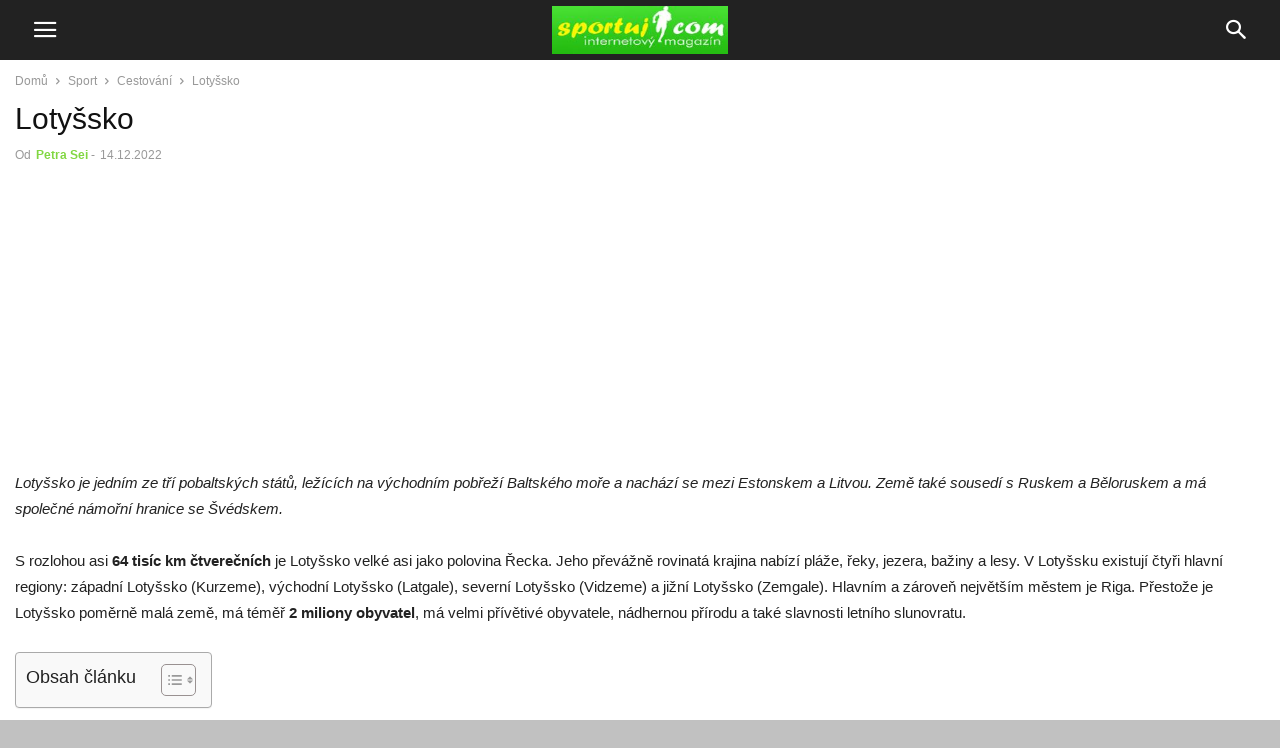

--- FILE ---
content_type: text/html; charset=UTF-8
request_url: https://www.sportuj.com/lotyssko/
body_size: 19303
content:
<!doctype html >
<!--[if IE 8]>    <html class="ie8" lang="en"> <![endif]-->
<!--[if IE 9]>    <html class="ie9" lang="en"> <![endif]-->
<!--[if gt IE 8]><!--> <html lang="cs"> <!--<![endif]-->
<head>
    <meta charset="UTF-8" />
    <meta name="viewport" content="width=device-width, initial-scale=1.0">
    <link rel="pingback" href="https://www.sportuj.com/xmlrpc.php" />
    <meta name='robots' content='index, follow, max-image-preview:large, max-snippet:-1, max-video-preview:-1' />
<!-- Speed of this site is optimised by WP Performance Score Booster plugin v2.2.1 - https://dipakgajjar.com/wp-performance-score-booster/ -->
<meta property="og:image" content="https://www.sportuj.com/wp-content/uploads/2022/12/lotyssko-more-foto-1.jpg" /><meta name="author" content="Petra Sei">
<link rel="icon" type="image/png" href="https://www.sportuj.com/wp-content/uploads/favicon.jpg">
	<!-- This site is optimized with the Yoast SEO plugin v26.7 - https://yoast.com/wordpress/plugins/seo/ -->
	<title>Lotyšsko</title>
	<link rel="canonical" href="https://www.sportuj.com/lotyssko/" />
	<meta property="og:locale" content="cs_CZ" />
	<meta property="og:type" content="article" />
	<meta property="og:title" content="Lotyšsko" />
	<meta property="og:description" content="Lotyšsko je jedním ze tří pobaltských států, ležících na východním pobřeží Baltského moře a nachází se mezi Estonskem a Litvou. Země také sousedí s Ruskem a Běloruskem a má společné námořní hranice se Švédskem. S rozlohou asi 64 tisíc km čtverečních je Lotyšsko velké asi jako polovina Řecka. Jeho převážně rovinatá krajina nabízí pláže, řeky, jezera, bažiny a lesy. V Lotyšsku existují čtyři hlavní regiony: západní Lotyšsko (Kurzeme), východní [&hellip;]" />
	<meta property="og:url" content="https://www.sportuj.com/lotyssko/" />
	<meta property="og:site_name" content="Sportuj.com" />
	<meta property="article:published_time" content="2022-12-13T23:30:48+00:00" />
	<meta property="og:image" content="https://www.sportuj.com/wp-content/uploads/2022/12/lotyssko-more-foto-1.jpg" />
	<meta property="og:image:width" content="960" />
	<meta property="og:image:height" content="640" />
	<meta property="og:image:type" content="image/jpeg" />
	<meta name="author" content="Petra Sei" />
	<meta name="twitter:card" content="summary_large_image" />
	<meta name="twitter:label1" content="Napsal(a)" />
	<meta name="twitter:data1" content="Petra Sei" />
	<meta name="twitter:label2" content="Odhadovaná doba čtení" />
	<meta name="twitter:data2" content="6 minut" />
	<script type="application/ld+json" class="yoast-schema-graph">{"@context":"https://schema.org","@graph":[{"@type":"Article","@id":"https://www.sportuj.com/lotyssko/#article","isPartOf":{"@id":"https://www.sportuj.com/lotyssko/"},"author":{"name":"Petra Sei","@id":"https://www.sportuj.com/#/schema/person/505b3bc48c856a5fb43638333fa1ec06"},"headline":"Lotyšsko","datePublished":"2022-12-13T23:30:48+00:00","mainEntityOfPage":{"@id":"https://www.sportuj.com/lotyssko/"},"wordCount":1213,"commentCount":0,"image":{"@id":"https://www.sportuj.com/lotyssko/#primaryimage"},"thumbnailUrl":"https://www.sportuj.com/wp-content/uploads/2022/12/lotyssko-more-foto-1.jpg","articleSection":["Cestování"],"inLanguage":"cs","potentialAction":[{"@type":"CommentAction","name":"Comment","target":["https://www.sportuj.com/lotyssko/#respond"]}]},{"@type":"WebPage","@id":"https://www.sportuj.com/lotyssko/","url":"https://www.sportuj.com/lotyssko/","name":"Lotyšsko","isPartOf":{"@id":"https://www.sportuj.com/#website"},"primaryImageOfPage":{"@id":"https://www.sportuj.com/lotyssko/#primaryimage"},"image":{"@id":"https://www.sportuj.com/lotyssko/#primaryimage"},"thumbnailUrl":"https://www.sportuj.com/wp-content/uploads/2022/12/lotyssko-more-foto-1.jpg","datePublished":"2022-12-13T23:30:48+00:00","author":{"@id":"https://www.sportuj.com/#/schema/person/505b3bc48c856a5fb43638333fa1ec06"},"breadcrumb":{"@id":"https://www.sportuj.com/lotyssko/#breadcrumb"},"inLanguage":"cs","potentialAction":[{"@type":"ReadAction","target":["https://www.sportuj.com/lotyssko/"]}]},{"@type":"ImageObject","inLanguage":"cs","@id":"https://www.sportuj.com/lotyssko/#primaryimage","url":"https://www.sportuj.com/wp-content/uploads/2022/12/lotyssko-more-foto-1.jpg","contentUrl":"https://www.sportuj.com/wp-content/uploads/2022/12/lotyssko-more-foto-1.jpg","width":960,"height":640,"caption":"Moře"},{"@type":"BreadcrumbList","@id":"https://www.sportuj.com/lotyssko/#breadcrumb","itemListElement":[{"@type":"ListItem","position":1,"name":"Domů","item":"https://www.sportuj.com/"},{"@type":"ListItem","position":2,"name":"Lotyšsko"}]},{"@type":"WebSite","@id":"https://www.sportuj.com/#website","url":"https://www.sportuj.com/","name":"Sportuj.com","description":"Sport, výživa, zdraví","potentialAction":[{"@type":"SearchAction","target":{"@type":"EntryPoint","urlTemplate":"https://www.sportuj.com/?s={search_term_string}"},"query-input":{"@type":"PropertyValueSpecification","valueRequired":true,"valueName":"search_term_string"}}],"inLanguage":"cs"},{"@type":"Person","@id":"https://www.sportuj.com/#/schema/person/505b3bc48c856a5fb43638333fa1ec06","name":"Petra Sei","image":{"@type":"ImageObject","inLanguage":"cs","@id":"https://www.sportuj.com/#/schema/person/image/","url":"https://secure.gravatar.com/avatar/38cabdcc19a437b15d87440890cb64d0b6046a9c7558b77d6ea058f0b720e18a?s=96&d=blank&r=g","contentUrl":"https://secure.gravatar.com/avatar/38cabdcc19a437b15d87440890cb64d0b6046a9c7558b77d6ea058f0b720e18a?s=96&d=blank&r=g","caption":"Petra Sei"},"url":"https://www.sportuj.com/author/petrasei/"}]}</script>
	<!-- / Yoast SEO plugin. -->


<link rel="alternate" type="application/rss+xml" title="Sportuj.com &raquo; RSS komentářů pro Lotyšsko" href="https://www.sportuj.com/lotyssko/feed/" />
<link rel="alternate" title="oEmbed (JSON)" type="application/json+oembed" href="https://www.sportuj.com/wp-json/oembed/1.0/embed?url=https%3A%2F%2Fwww.sportuj.com%2Flotyssko%2F" />
<link rel="alternate" title="oEmbed (XML)" type="text/xml+oembed" href="https://www.sportuj.com/wp-json/oembed/1.0/embed?url=https%3A%2F%2Fwww.sportuj.com%2Flotyssko%2F&#038;format=xml" />
<style id='wp-img-auto-sizes-contain-inline-css' type='text/css'>
img:is([sizes=auto i],[sizes^="auto," i]){contain-intrinsic-size:3000px 1500px}
/*# sourceURL=wp-img-auto-sizes-contain-inline-css */
</style>
<style id='wp-emoji-styles-inline-css' type='text/css'>

	img.wp-smiley, img.emoji {
		display: inline !important;
		border: none !important;
		box-shadow: none !important;
		height: 1em !important;
		width: 1em !important;
		margin: 0 0.07em !important;
		vertical-align: -0.1em !important;
		background: none !important;
		padding: 0 !important;
	}
/*# sourceURL=wp-emoji-styles-inline-css */
</style>
<style id='wp-block-library-inline-css' type='text/css'>
:root{--wp-block-synced-color:#7a00df;--wp-block-synced-color--rgb:122,0,223;--wp-bound-block-color:var(--wp-block-synced-color);--wp-editor-canvas-background:#ddd;--wp-admin-theme-color:#007cba;--wp-admin-theme-color--rgb:0,124,186;--wp-admin-theme-color-darker-10:#006ba1;--wp-admin-theme-color-darker-10--rgb:0,107,160.5;--wp-admin-theme-color-darker-20:#005a87;--wp-admin-theme-color-darker-20--rgb:0,90,135;--wp-admin-border-width-focus:2px}@media (min-resolution:192dpi){:root{--wp-admin-border-width-focus:1.5px}}.wp-element-button{cursor:pointer}:root .has-very-light-gray-background-color{background-color:#eee}:root .has-very-dark-gray-background-color{background-color:#313131}:root .has-very-light-gray-color{color:#eee}:root .has-very-dark-gray-color{color:#313131}:root .has-vivid-green-cyan-to-vivid-cyan-blue-gradient-background{background:linear-gradient(135deg,#00d084,#0693e3)}:root .has-purple-crush-gradient-background{background:linear-gradient(135deg,#34e2e4,#4721fb 50%,#ab1dfe)}:root .has-hazy-dawn-gradient-background{background:linear-gradient(135deg,#faaca8,#dad0ec)}:root .has-subdued-olive-gradient-background{background:linear-gradient(135deg,#fafae1,#67a671)}:root .has-atomic-cream-gradient-background{background:linear-gradient(135deg,#fdd79a,#004a59)}:root .has-nightshade-gradient-background{background:linear-gradient(135deg,#330968,#31cdcf)}:root .has-midnight-gradient-background{background:linear-gradient(135deg,#020381,#2874fc)}:root{--wp--preset--font-size--normal:16px;--wp--preset--font-size--huge:42px}.has-regular-font-size{font-size:1em}.has-larger-font-size{font-size:2.625em}.has-normal-font-size{font-size:var(--wp--preset--font-size--normal)}.has-huge-font-size{font-size:var(--wp--preset--font-size--huge)}.has-text-align-center{text-align:center}.has-text-align-left{text-align:left}.has-text-align-right{text-align:right}.has-fit-text{white-space:nowrap!important}#end-resizable-editor-section{display:none}.aligncenter{clear:both}.items-justified-left{justify-content:flex-start}.items-justified-center{justify-content:center}.items-justified-right{justify-content:flex-end}.items-justified-space-between{justify-content:space-between}.screen-reader-text{border:0;clip-path:inset(50%);height:1px;margin:-1px;overflow:hidden;padding:0;position:absolute;width:1px;word-wrap:normal!important}.screen-reader-text:focus{background-color:#ddd;clip-path:none;color:#444;display:block;font-size:1em;height:auto;left:5px;line-height:normal;padding:15px 23px 14px;text-decoration:none;top:5px;width:auto;z-index:100000}html :where(.has-border-color){border-style:solid}html :where([style*=border-top-color]){border-top-style:solid}html :where([style*=border-right-color]){border-right-style:solid}html :where([style*=border-bottom-color]){border-bottom-style:solid}html :where([style*=border-left-color]){border-left-style:solid}html :where([style*=border-width]){border-style:solid}html :where([style*=border-top-width]){border-top-style:solid}html :where([style*=border-right-width]){border-right-style:solid}html :where([style*=border-bottom-width]){border-bottom-style:solid}html :where([style*=border-left-width]){border-left-style:solid}html :where(img[class*=wp-image-]){height:auto;max-width:100%}:where(figure){margin:0 0 1em}html :where(.is-position-sticky){--wp-admin--admin-bar--position-offset:var(--wp-admin--admin-bar--height,0px)}@media screen and (max-width:600px){html :where(.is-position-sticky){--wp-admin--admin-bar--position-offset:0px}}

/*# sourceURL=wp-block-library-inline-css */
</style><style id='global-styles-inline-css' type='text/css'>
:root{--wp--preset--aspect-ratio--square: 1;--wp--preset--aspect-ratio--4-3: 4/3;--wp--preset--aspect-ratio--3-4: 3/4;--wp--preset--aspect-ratio--3-2: 3/2;--wp--preset--aspect-ratio--2-3: 2/3;--wp--preset--aspect-ratio--16-9: 16/9;--wp--preset--aspect-ratio--9-16: 9/16;--wp--preset--color--black: #000000;--wp--preset--color--cyan-bluish-gray: #abb8c3;--wp--preset--color--white: #ffffff;--wp--preset--color--pale-pink: #f78da7;--wp--preset--color--vivid-red: #cf2e2e;--wp--preset--color--luminous-vivid-orange: #ff6900;--wp--preset--color--luminous-vivid-amber: #fcb900;--wp--preset--color--light-green-cyan: #7bdcb5;--wp--preset--color--vivid-green-cyan: #00d084;--wp--preset--color--pale-cyan-blue: #8ed1fc;--wp--preset--color--vivid-cyan-blue: #0693e3;--wp--preset--color--vivid-purple: #9b51e0;--wp--preset--gradient--vivid-cyan-blue-to-vivid-purple: linear-gradient(135deg,rgb(6,147,227) 0%,rgb(155,81,224) 100%);--wp--preset--gradient--light-green-cyan-to-vivid-green-cyan: linear-gradient(135deg,rgb(122,220,180) 0%,rgb(0,208,130) 100%);--wp--preset--gradient--luminous-vivid-amber-to-luminous-vivid-orange: linear-gradient(135deg,rgb(252,185,0) 0%,rgb(255,105,0) 100%);--wp--preset--gradient--luminous-vivid-orange-to-vivid-red: linear-gradient(135deg,rgb(255,105,0) 0%,rgb(207,46,46) 100%);--wp--preset--gradient--very-light-gray-to-cyan-bluish-gray: linear-gradient(135deg,rgb(238,238,238) 0%,rgb(169,184,195) 100%);--wp--preset--gradient--cool-to-warm-spectrum: linear-gradient(135deg,rgb(74,234,220) 0%,rgb(151,120,209) 20%,rgb(207,42,186) 40%,rgb(238,44,130) 60%,rgb(251,105,98) 80%,rgb(254,248,76) 100%);--wp--preset--gradient--blush-light-purple: linear-gradient(135deg,rgb(255,206,236) 0%,rgb(152,150,240) 100%);--wp--preset--gradient--blush-bordeaux: linear-gradient(135deg,rgb(254,205,165) 0%,rgb(254,45,45) 50%,rgb(107,0,62) 100%);--wp--preset--gradient--luminous-dusk: linear-gradient(135deg,rgb(255,203,112) 0%,rgb(199,81,192) 50%,rgb(65,88,208) 100%);--wp--preset--gradient--pale-ocean: linear-gradient(135deg,rgb(255,245,203) 0%,rgb(182,227,212) 50%,rgb(51,167,181) 100%);--wp--preset--gradient--electric-grass: linear-gradient(135deg,rgb(202,248,128) 0%,rgb(113,206,126) 100%);--wp--preset--gradient--midnight: linear-gradient(135deg,rgb(2,3,129) 0%,rgb(40,116,252) 100%);--wp--preset--font-size--small: 13px;--wp--preset--font-size--medium: 20px;--wp--preset--font-size--large: 36px;--wp--preset--font-size--x-large: 42px;--wp--preset--spacing--20: 0.44rem;--wp--preset--spacing--30: 0.67rem;--wp--preset--spacing--40: 1rem;--wp--preset--spacing--50: 1.5rem;--wp--preset--spacing--60: 2.25rem;--wp--preset--spacing--70: 3.38rem;--wp--preset--spacing--80: 5.06rem;--wp--preset--shadow--natural: 6px 6px 9px rgba(0, 0, 0, 0.2);--wp--preset--shadow--deep: 12px 12px 50px rgba(0, 0, 0, 0.4);--wp--preset--shadow--sharp: 6px 6px 0px rgba(0, 0, 0, 0.2);--wp--preset--shadow--outlined: 6px 6px 0px -3px rgb(255, 255, 255), 6px 6px rgb(0, 0, 0);--wp--preset--shadow--crisp: 6px 6px 0px rgb(0, 0, 0);}:where(.is-layout-flex){gap: 0.5em;}:where(.is-layout-grid){gap: 0.5em;}body .is-layout-flex{display: flex;}.is-layout-flex{flex-wrap: wrap;align-items: center;}.is-layout-flex > :is(*, div){margin: 0;}body .is-layout-grid{display: grid;}.is-layout-grid > :is(*, div){margin: 0;}:where(.wp-block-columns.is-layout-flex){gap: 2em;}:where(.wp-block-columns.is-layout-grid){gap: 2em;}:where(.wp-block-post-template.is-layout-flex){gap: 1.25em;}:where(.wp-block-post-template.is-layout-grid){gap: 1.25em;}.has-black-color{color: var(--wp--preset--color--black) !important;}.has-cyan-bluish-gray-color{color: var(--wp--preset--color--cyan-bluish-gray) !important;}.has-white-color{color: var(--wp--preset--color--white) !important;}.has-pale-pink-color{color: var(--wp--preset--color--pale-pink) !important;}.has-vivid-red-color{color: var(--wp--preset--color--vivid-red) !important;}.has-luminous-vivid-orange-color{color: var(--wp--preset--color--luminous-vivid-orange) !important;}.has-luminous-vivid-amber-color{color: var(--wp--preset--color--luminous-vivid-amber) !important;}.has-light-green-cyan-color{color: var(--wp--preset--color--light-green-cyan) !important;}.has-vivid-green-cyan-color{color: var(--wp--preset--color--vivid-green-cyan) !important;}.has-pale-cyan-blue-color{color: var(--wp--preset--color--pale-cyan-blue) !important;}.has-vivid-cyan-blue-color{color: var(--wp--preset--color--vivid-cyan-blue) !important;}.has-vivid-purple-color{color: var(--wp--preset--color--vivid-purple) !important;}.has-black-background-color{background-color: var(--wp--preset--color--black) !important;}.has-cyan-bluish-gray-background-color{background-color: var(--wp--preset--color--cyan-bluish-gray) !important;}.has-white-background-color{background-color: var(--wp--preset--color--white) !important;}.has-pale-pink-background-color{background-color: var(--wp--preset--color--pale-pink) !important;}.has-vivid-red-background-color{background-color: var(--wp--preset--color--vivid-red) !important;}.has-luminous-vivid-orange-background-color{background-color: var(--wp--preset--color--luminous-vivid-orange) !important;}.has-luminous-vivid-amber-background-color{background-color: var(--wp--preset--color--luminous-vivid-amber) !important;}.has-light-green-cyan-background-color{background-color: var(--wp--preset--color--light-green-cyan) !important;}.has-vivid-green-cyan-background-color{background-color: var(--wp--preset--color--vivid-green-cyan) !important;}.has-pale-cyan-blue-background-color{background-color: var(--wp--preset--color--pale-cyan-blue) !important;}.has-vivid-cyan-blue-background-color{background-color: var(--wp--preset--color--vivid-cyan-blue) !important;}.has-vivid-purple-background-color{background-color: var(--wp--preset--color--vivid-purple) !important;}.has-black-border-color{border-color: var(--wp--preset--color--black) !important;}.has-cyan-bluish-gray-border-color{border-color: var(--wp--preset--color--cyan-bluish-gray) !important;}.has-white-border-color{border-color: var(--wp--preset--color--white) !important;}.has-pale-pink-border-color{border-color: var(--wp--preset--color--pale-pink) !important;}.has-vivid-red-border-color{border-color: var(--wp--preset--color--vivid-red) !important;}.has-luminous-vivid-orange-border-color{border-color: var(--wp--preset--color--luminous-vivid-orange) !important;}.has-luminous-vivid-amber-border-color{border-color: var(--wp--preset--color--luminous-vivid-amber) !important;}.has-light-green-cyan-border-color{border-color: var(--wp--preset--color--light-green-cyan) !important;}.has-vivid-green-cyan-border-color{border-color: var(--wp--preset--color--vivid-green-cyan) !important;}.has-pale-cyan-blue-border-color{border-color: var(--wp--preset--color--pale-cyan-blue) !important;}.has-vivid-cyan-blue-border-color{border-color: var(--wp--preset--color--vivid-cyan-blue) !important;}.has-vivid-purple-border-color{border-color: var(--wp--preset--color--vivid-purple) !important;}.has-vivid-cyan-blue-to-vivid-purple-gradient-background{background: var(--wp--preset--gradient--vivid-cyan-blue-to-vivid-purple) !important;}.has-light-green-cyan-to-vivid-green-cyan-gradient-background{background: var(--wp--preset--gradient--light-green-cyan-to-vivid-green-cyan) !important;}.has-luminous-vivid-amber-to-luminous-vivid-orange-gradient-background{background: var(--wp--preset--gradient--luminous-vivid-amber-to-luminous-vivid-orange) !important;}.has-luminous-vivid-orange-to-vivid-red-gradient-background{background: var(--wp--preset--gradient--luminous-vivid-orange-to-vivid-red) !important;}.has-very-light-gray-to-cyan-bluish-gray-gradient-background{background: var(--wp--preset--gradient--very-light-gray-to-cyan-bluish-gray) !important;}.has-cool-to-warm-spectrum-gradient-background{background: var(--wp--preset--gradient--cool-to-warm-spectrum) !important;}.has-blush-light-purple-gradient-background{background: var(--wp--preset--gradient--blush-light-purple) !important;}.has-blush-bordeaux-gradient-background{background: var(--wp--preset--gradient--blush-bordeaux) !important;}.has-luminous-dusk-gradient-background{background: var(--wp--preset--gradient--luminous-dusk) !important;}.has-pale-ocean-gradient-background{background: var(--wp--preset--gradient--pale-ocean) !important;}.has-electric-grass-gradient-background{background: var(--wp--preset--gradient--electric-grass) !important;}.has-midnight-gradient-background{background: var(--wp--preset--gradient--midnight) !important;}.has-small-font-size{font-size: var(--wp--preset--font-size--small) !important;}.has-medium-font-size{font-size: var(--wp--preset--font-size--medium) !important;}.has-large-font-size{font-size: var(--wp--preset--font-size--large) !important;}.has-x-large-font-size{font-size: var(--wp--preset--font-size--x-large) !important;}
/*# sourceURL=global-styles-inline-css */
</style>

<style id='classic-theme-styles-inline-css' type='text/css'>
/*! This file is auto-generated */
.wp-block-button__link{color:#fff;background-color:#32373c;border-radius:9999px;box-shadow:none;text-decoration:none;padding:calc(.667em + 2px) calc(1.333em + 2px);font-size:1.125em}.wp-block-file__button{background:#32373c;color:#fff;text-decoration:none}
/*# sourceURL=/wp-includes/css/classic-themes.min.css */
</style>
<link rel='stylesheet' id='ez-toc-css' href='https://www.sportuj.com/wp-content/plugins/easy-table-of-contents/assets/css/screen.min.css' type='text/css' media='all' />
<style id='ez-toc-inline-css' type='text/css'>
div#ez-toc-container .ez-toc-title {font-size: 120%;}div#ez-toc-container .ez-toc-title {font-weight: 500;}div#ez-toc-container ul li , div#ez-toc-container ul li a {font-size: 95%;}div#ez-toc-container ul li , div#ez-toc-container ul li a {font-weight: 500;}div#ez-toc-container nav ul ul li {font-size: 90%;}.ez-toc-box-title {font-weight: bold; margin-bottom: 10px; text-align: center; text-transform: uppercase; letter-spacing: 1px; color: #666; padding-bottom: 5px;position:absolute;top:-4%;left:5%;background-color: inherit;transition: top 0.3s ease;}.ez-toc-box-title.toc-closed {top:-25%;}
.ez-toc-container-direction {direction: ltr;}.ez-toc-counter ul{counter-reset: item ;}.ez-toc-counter nav ul li a::before {content: counters(item, '.', decimal) '. ';display: inline-block;counter-increment: item;flex-grow: 0;flex-shrink: 0;margin-right: .2em; float: left; }.ez-toc-widget-direction {direction: ltr;}.ez-toc-widget-container ul{counter-reset: item ;}.ez-toc-widget-container nav ul li a::before {content: counters(item, '.', decimal) '. ';display: inline-block;counter-increment: item;flex-grow: 0;flex-shrink: 0;margin-right: .2em; float: left; }
/*# sourceURL=ez-toc-inline-css */
</style>
<link rel='stylesheet' id='td-plugin-multi-purpose-css' href='https://www.sportuj.com/wp-content/plugins/td-composer/td-multi-purpose/style.css' type='text/css' media='all' />
<link rel='stylesheet' id='td-theme-css' href='https://www.sportuj.com/wp-content/plugins/td-composer/mobile/style.css' type='text/css' media='all' />
<script type="text/javascript" src="https://www.sportuj.com/wp-includes/js/jquery/jquery.min.js" id="jquery-core-js"></script>
<script type="text/javascript" src="https://www.sportuj.com/wp-includes/js/jquery/jquery-migrate.min.js" id="jquery-migrate-js"></script>
<script type="text/javascript" id="jquery-js-after">
/* <![CDATA[ */
jQuery(document).ready(function() {
	jQuery(".cd07d00e2d5915fb63c7f99d1b751e45").click(function() {
		jQuery.post(
			"https://www.sportuj.com/wp-admin/admin-ajax.php", {
				"action": "quick_adsense_onpost_ad_click",
				"quick_adsense_onpost_ad_index": jQuery(this).attr("data-index"),
				"quick_adsense_nonce": "54a8093c90",
			}, function(response) { }
		);
	});
});

//# sourceURL=jquery-js-after
/* ]]> */
</script>
<link rel="https://api.w.org/" href="https://www.sportuj.com/wp-json/" /><link rel="alternate" title="JSON" type="application/json" href="https://www.sportuj.com/wp-json/wp/v2/posts/30695" /><link rel="EditURI" type="application/rsd+xml" title="RSD" href="https://www.sportuj.com/xmlrpc.php?rsd" />
<meta name="generator" content="WordPress 6.9" />
<link rel='shortlink' href='https://www.sportuj.com/?p=30695' />

<!-- JS generated by theme -->

<script type="text/javascript" id="td-generated-header-js">
    
    
        // td_js_generator - mini detector
        (function(){
            var htmlTag = document.getElementsByTagName("html")[0];

            if ( navigator.userAgent.indexOf("MSIE 10.0") > -1 ) {
                htmlTag.className += ' ie10';
            }

            if ( !!navigator.userAgent.match(/Trident.*rv\:11\./) ) {
                htmlTag.className += ' ie11';
            }

            if ( /(iPad|iPhone|iPod)/g.test(navigator.userAgent) ) {
                htmlTag.className += ' td-md-is-ios';
            }

            var user_agent = navigator.userAgent.toLowerCase();
            if ( user_agent.indexOf("android") > -1 ) {
                htmlTag.className += ' td-md-is-android';
            }

            if ( -1 !== navigator.userAgent.indexOf('Mac OS X')  ) {
                htmlTag.className += ' td-md-is-os-x';
            }

            if ( /chrom(e|ium)/.test(navigator.userAgent.toLowerCase()) ) {
               htmlTag.className += ' td-md-is-chrome';
            }

            if ( -1 !== navigator.userAgent.indexOf('Firefox') ) {
                htmlTag.className += ' td-md-is-firefox';
            }

            if ( -1 !== navigator.userAgent.indexOf('Safari') && -1 === navigator.userAgent.indexOf('Chrome') ) {
                htmlTag.className += ' td-md-is-safari';
            }

            if( -1 !== navigator.userAgent.indexOf('IEMobile') ){
                htmlTag.className += ' td-md-is-iemobile';
            }

        })();


        var tdLocalCache = {};

        ( function () {
            "use strict";

            tdLocalCache = {
                data: {},
                remove: function (resource_id) {
                    delete tdLocalCache.data[resource_id];
                },
                exist: function (resource_id) {
                    return tdLocalCache.data.hasOwnProperty(resource_id) && tdLocalCache.data[resource_id] !== null;
                },
                get: function (resource_id) {
                    return tdLocalCache.data[resource_id];
                },
                set: function (resource_id, cachedData) {
                    tdLocalCache.remove(resource_id);
                    tdLocalCache.data[resource_id] = cachedData;
                }
            };
        })();

    

    
var td_ajax_url="https:\/\/www.sportuj.com\/wp-admin\/admin-ajax.php?td_theme_name=Newspaper&v=12.7.4";
var tdThemeName="Newspaper";
var td_please_wait="\u010dekejte pros\u00edm ...";
var td_email_user_pass_incorrect="Jm\u00e9no nebo heslo nen\u00ed spr\u00e1vn\u00e9!";
var td_email_user_incorrect="E-mail nebo u\u017eivatelsk\u00e9 jm\u00e9no nen\u00ed spr\u00e1vn\u00e9!";
var td_email_incorrect="Zadali jste \u0161patn\u00fd email";
</script>


<!-- Header style compiled by theme -->

<style>
/* custom css - generated by TagDiv Composer */
    
.td-module-exclusive .td-module-title a:before {
            content: 'VÝHRADNÍ';
        }
	    
	    a,
	    .td-post-author-name a,
	    .td-mobile-content .current-menu-item > a,
	    .td-mobile-content .current-menu-ancestor > a,
	    .footer-email-wrap a,
	    .td-search-query,
	    .td-page-content blockquote p,
	    .td-post-content blockquote p {
	        color: #81d742;
	    }
	
	    .td-scroll-up,
	    .td-rating-bar-wrap div,
	    .td-page-content .dropcap,
	    .td-post-content .dropcap,
	    .comment-content .dropcap,
	    .td_wrapper_video_playlist .td_video_controls_playlist_wrapper {
	        background-color: #81d742;
	    }
	
	
	    .td_quote_box,
	    .td_wrapper_video_playlist .td_video_currently_playing:after {
	        border-color: #81d742;
	    }
</style>


<meta name="google-site-verification" content="BruuVnUNIW3ZwTQpvDK05IhPlfXYlvr4AkGXEpjD5F0" />
<!-- Button style compiled by theme -->

<style>
/* custom css - generated by TagDiv Composer */
    .tdm-btn-style1 {
					background-color: #00d600;
				}
				.tdm-btn-style2:before {
				    border-color: #00d600;
				}
				.tdm-btn-style2 {
				    color: #00d600;
				}
				.tdm-btn-style3 {
				    -webkit-box-shadow: 0 2px 16px #00d600;
                    -moz-box-shadow: 0 2px 16px #00d600;
                    box-shadow: 0 2px 16px #00d600;
				}
				.tdm-btn-style3:hover {
				    -webkit-box-shadow: 0 4px 26px #00d600;
                    -moz-box-shadow: 0 4px 26px #00d600;
                    box-shadow: 0 4px 26px #00d600;
				}
</style>

	<style id="tdw-css-placeholder">/* custom css - generated by TagDiv Composer */
</style></head>

<body class="wp-singular post-template-default single single-post postid-30695 single-format-standard wp-theme- wp-child-theme- td-standard-pack" itemscope="itemscope" itemtype="https://schema.org/WebPage">


    
        <div class="td-scroll-up"><i class="td-icon-menu-up"></i></div>

    <div class="td-menu-background" style="visibility:hidden"></div>
<div id="td-mobile-nav" style="visibility:hidden">
    <div class="td-mobile-container">
        <!-- mobile menu top section -->
        <div class="td-menu-socials-wrap">
            <!-- socials -->
            <div class="td-menu-socials">
                                </div>
            <!-- close button -->
            <div class="td-mobile-close">
                <span><i class="td-icon-close-mobile"></i></span>
            </div>
        </div>

        <!-- login section -->
        
        <!-- menu section -->
        <div class="td-mobile-content">
            <div class="menu-hlavni-menu-container"><ul id="menu-hlavni-menu" class="td-mobile-main-menu"><li id="menu-item-7177" class="menu-item menu-item-type-taxonomy menu-item-object-category menu-item-has-children menu-item-7177"><a href="https://www.sportuj.com/1/cviceni/">Cvičení<i class="td-icon-menu-right td-element-after"></i></a>
<ul class="sub-menu">
	<li id="menu-item-7183" class="menu-item menu-item-type-taxonomy menu-item-object-category menu-item-7183"><a href="https://www.sportuj.com/1/cviceni/posilovani/">Posilování</a></li>
	<li id="menu-item-7182" class="menu-item menu-item-type-taxonomy menu-item-object-category menu-item-7182"><a href="https://www.sportuj.com/1/cviceni/kulturistika/">Kulturistika</a></li>
	<li id="menu-item-7181" class="menu-item menu-item-type-taxonomy menu-item-object-category menu-item-7181"><a href="https://www.sportuj.com/1/cviceni/jak-cvicit/">Jak cvičit</a></li>
	<li id="menu-item-7179" class="menu-item menu-item-type-taxonomy menu-item-object-category menu-item-7179"><a href="https://www.sportuj.com/1/cviceni/cviceni-pro-zeny/">Cvičení pro ženy</a></li>
	<li id="menu-item-7180" class="menu-item menu-item-type-taxonomy menu-item-object-category menu-item-7180"><a href="https://www.sportuj.com/1/cviceni/cviky/">Cviky</a></li>
	<li id="menu-item-7178" class="menu-item menu-item-type-taxonomy menu-item-object-category menu-item-7178"><a href="https://www.sportuj.com/1/cviceni/cviceni-doma/">Cvičení doma</a></li>
	<li id="menu-item-7246" class="menu-item menu-item-type-taxonomy menu-item-object-category menu-item-7246"><a href="https://www.sportuj.com/1/cviceni/vyziva-pro-silove-sporty/">Výživa pro silové sporty</a></li>
</ul>
</li>
<li id="menu-item-7195" class="menu-item menu-item-type-taxonomy menu-item-object-category current-post-ancestor menu-item-has-children menu-item-7195"><a href="https://www.sportuj.com/1/sport/">Sport<i class="td-icon-menu-right td-element-after"></i></a>
<ul class="sub-menu">
	<li id="menu-item-7196" class="menu-item menu-item-type-taxonomy menu-item-object-category menu-item-7196"><a href="https://www.sportuj.com/1/sport/basketbal/">Basketbal</a></li>
	<li id="menu-item-7197" class="menu-item menu-item-type-taxonomy menu-item-object-category menu-item-7197"><a href="https://www.sportuj.com/1/sport/behani/">Běhání</a></li>
	<li id="menu-item-7198" class="menu-item menu-item-type-taxonomy menu-item-object-category menu-item-7198"><a href="https://www.sportuj.com/1/sport/bojove-sporty/">Bojové sporty</a></li>
	<li id="menu-item-7199" class="menu-item menu-item-type-taxonomy menu-item-object-category current-post-ancestor current-menu-parent current-post-parent menu-item-7199"><a href="https://www.sportuj.com/1/sport/cestovani/">Cestování</a></li>
	<li id="menu-item-7200" class="menu-item menu-item-type-taxonomy menu-item-object-category menu-item-7200"><a href="https://www.sportuj.com/1/sport/cyklistika/">Cyklistika</a></li>
	<li id="menu-item-7202" class="menu-item menu-item-type-taxonomy menu-item-object-category menu-item-7202"><a href="https://www.sportuj.com/1/sport/fotbal/">Fotbal</a></li>
	<li id="menu-item-7201" class="menu-item menu-item-type-taxonomy menu-item-object-category menu-item-7201"><a href="https://www.sportuj.com/1/sport/florbal/">Florbal</a></li>
	<li id="menu-item-7203" class="menu-item menu-item-type-taxonomy menu-item-object-category menu-item-7203"><a href="https://www.sportuj.com/1/sport/gymnastika/">Gymnastika</a></li>
	<li id="menu-item-17646" class="menu-item menu-item-type-taxonomy menu-item-object-category menu-item-17646"><a href="https://www.sportuj.com/1/sport/horolezectvi/">Horolezectví</a></li>
	<li id="menu-item-7204" class="menu-item menu-item-type-taxonomy menu-item-object-category menu-item-7204"><a href="https://www.sportuj.com/1/sport/lyzovani/">Lyžování</a></li>
	<li id="menu-item-7205" class="menu-item menu-item-type-taxonomy menu-item-object-category menu-item-7205"><a href="https://www.sportuj.com/1/sport/plavani/">Plavání</a></li>
	<li id="menu-item-7207" class="menu-item menu-item-type-taxonomy menu-item-object-category menu-item-7207"><a href="https://www.sportuj.com/1/sport/sportoviste/">Sportoviště</a></li>
	<li id="menu-item-7206" class="menu-item menu-item-type-taxonomy menu-item-object-category menu-item-7206"><a href="https://www.sportuj.com/1/sport/sportovani/">Sportování</a></li>
	<li id="menu-item-7242" class="menu-item menu-item-type-taxonomy menu-item-object-category menu-item-7242"><a href="https://www.sportuj.com/1/sport/tenis/">Tenis</a></li>
	<li id="menu-item-7243" class="menu-item menu-item-type-taxonomy menu-item-object-category menu-item-7243"><a href="https://www.sportuj.com/1/sport/trenink-sportovcu/">Trénink sportovců</a></li>
	<li id="menu-item-7244" class="menu-item menu-item-type-taxonomy menu-item-object-category menu-item-7244"><a href="https://www.sportuj.com/1/sport/triatlon/">Triatlon</a></li>
	<li id="menu-item-7245" class="menu-item menu-item-type-taxonomy menu-item-object-category menu-item-7245"><a href="https://www.sportuj.com/1/sport/volejbal/">Volejbal</a></li>
</ul>
</li>
<li id="menu-item-7227" class="menu-item menu-item-type-taxonomy menu-item-object-category menu-item-has-children menu-item-7227"><a href="https://www.sportuj.com/1/vyziva/">Výživa<i class="td-icon-menu-right td-element-after"></i></a>
<ul class="sub-menu">
	<li id="menu-item-7231" class="menu-item menu-item-type-taxonomy menu-item-object-category menu-item-7231"><a href="https://www.sportuj.com/1/vyziva/vyziva-strava/">Výživa, strava</a></li>
	<li id="menu-item-7234" class="menu-item menu-item-type-taxonomy menu-item-object-category menu-item-7234"><a href="https://www.sportuj.com/1/vyziva/zdravotni-diety/">Zdravotní diety</a></li>
	<li id="menu-item-7230" class="menu-item menu-item-type-taxonomy menu-item-object-category menu-item-7230"><a href="https://www.sportuj.com/1/vyziva/vitaminy/">Vitamíny</a></li>
	<li id="menu-item-7232" class="menu-item menu-item-type-taxonomy menu-item-object-category menu-item-7232"><a href="https://www.sportuj.com/1/vyziva/zdrava-vyziva/">Zdravá výživa</a></li>
	<li id="menu-item-7229" class="menu-item menu-item-type-taxonomy menu-item-object-category menu-item-7229"><a href="https://www.sportuj.com/1/vyziva/suplementy/">Suplementy</a></li>
	<li id="menu-item-7228" class="menu-item menu-item-type-taxonomy menu-item-object-category menu-item-7228"><a href="https://www.sportuj.com/1/vyziva/sportovni-vyziva/">Sportovní výživa</a></li>
	<li id="menu-item-7233" class="menu-item menu-item-type-taxonomy menu-item-object-category menu-item-7233"><a href="https://www.sportuj.com/1/vyziva/zdrave-recepty/">Zdravé recepty</a></li>
	<li id="menu-item-7226" class="menu-item menu-item-type-taxonomy menu-item-object-category menu-item-7226"><a href="https://www.sportuj.com/1/vyziva/pestovani/">Pěstování</a></li>
	<li id="menu-item-7224" class="menu-item menu-item-type-taxonomy menu-item-object-category menu-item-7224"><a href="https://www.sportuj.com/1/vyziva/lecive-rostliny/">Léčivé rostliny</a></li>
	<li id="menu-item-7225" class="menu-item menu-item-type-taxonomy menu-item-object-category menu-item-7225"><a href="https://www.sportuj.com/1/vyziva/mineraly/">Minerály</a></li>
	<li id="menu-item-7223" class="menu-item menu-item-type-taxonomy menu-item-object-category menu-item-7223"><a href="https://www.sportuj.com/1/vyziva/kvalitni-potraviny/">Kvalitní potraviny</a></li>
	<li id="menu-item-7222" class="menu-item menu-item-type-taxonomy menu-item-object-category menu-item-7222"><a href="https://www.sportuj.com/1/vyziva/hubnuti/">Hubnutí</a></li>
</ul>
</li>
<li id="menu-item-7235" class="menu-item menu-item-type-taxonomy menu-item-object-category menu-item-has-children menu-item-7235"><a href="https://www.sportuj.com/1/zdravi/">Zdraví<i class="td-icon-menu-right td-element-after"></i></a>
<ul class="sub-menu">
	<li id="menu-item-7220" class="menu-item menu-item-type-taxonomy menu-item-object-category menu-item-7220"><a href="https://www.sportuj.com/1/zdravi/seznam-nemoci/">Seznam nemocí</a></li>
	<li id="menu-item-7219" class="menu-item menu-item-type-taxonomy menu-item-object-category menu-item-7219"><a href="https://www.sportuj.com/1/zdravi/seznam-chorob/">Seznam chorob</a></li>
	<li id="menu-item-7218" class="menu-item menu-item-type-taxonomy menu-item-object-category menu-item-7218"><a href="https://www.sportuj.com/1/zdravi/ruzne-nemoci/">Různé nemoci</a></li>
	<li id="menu-item-7217" class="menu-item menu-item-type-taxonomy menu-item-object-category menu-item-7217"><a href="https://www.sportuj.com/1/zdravi/regenerace/">Regenerace</a></li>
	<li id="menu-item-7215" class="menu-item menu-item-type-taxonomy menu-item-object-category menu-item-7215"><a href="https://www.sportuj.com/1/zdravi/prevence/">Prevence</a></li>
	<li id="menu-item-7216" class="menu-item menu-item-type-taxonomy menu-item-object-category menu-item-7216"><a href="https://www.sportuj.com/1/zdravi/priznaky/">Příznaky</a></li>
	<li id="menu-item-7214" class="menu-item menu-item-type-taxonomy menu-item-object-category menu-item-7214"><a href="https://www.sportuj.com/1/zdravi/pece-o-zdravi/">Péče o zdraví</a></li>
	<li id="menu-item-7213" class="menu-item menu-item-type-taxonomy menu-item-object-category menu-item-7213"><a href="https://www.sportuj.com/1/zdravi/onemocneni/">Onemocnění</a></li>
	<li id="menu-item-7212" class="menu-item menu-item-type-taxonomy menu-item-object-category menu-item-7212"><a href="https://www.sportuj.com/1/zdravi/nemoci/">Nemoci</a></li>
	<li id="menu-item-7211" class="menu-item menu-item-type-taxonomy menu-item-object-category menu-item-7211"><a href="https://www.sportuj.com/1/zdravi/domaci-lekar/">Domácí lékař</a></li>
	<li id="menu-item-7210" class="menu-item menu-item-type-taxonomy menu-item-object-category menu-item-7210"><a href="https://www.sportuj.com/1/zdravi/choroby/">Choroby</a></li>
	<li id="menu-item-7209" class="menu-item menu-item-type-taxonomy menu-item-object-category menu-item-7209"><a href="https://www.sportuj.com/1/zdravi/bolesti/">Bolesti</a></li>
	<li id="menu-item-7208" class="menu-item menu-item-type-taxonomy menu-item-object-category menu-item-7208"><a href="https://www.sportuj.com/1/zdravi/anatomie/">Anatomie</a></li>
	<li id="menu-item-7236" class="menu-item menu-item-type-taxonomy menu-item-object-category menu-item-7236"><a href="https://www.sportuj.com/1/zdravi/zanety/">Záněty</a></li>
	<li id="menu-item-7238" class="menu-item menu-item-type-taxonomy menu-item-object-category menu-item-7238"><a href="https://www.sportuj.com/1/zdravi/zdravy-zivotni-styl/">Zdravý životní styl</a></li>
	<li id="menu-item-7237" class="menu-item menu-item-type-taxonomy menu-item-object-category menu-item-7237"><a href="https://www.sportuj.com/1/zdravi/zdravi-a-nemoci/">Zdraví a nemoci</a></li>
	<li id="menu-item-7239" class="menu-item menu-item-type-taxonomy menu-item-object-category menu-item-7239"><a href="https://www.sportuj.com/1/zdravi/zraneni/">Zranění</a></li>
</ul>
</li>
<li id="menu-item-11874" class="menu-item menu-item-type-taxonomy menu-item-object-category menu-item-has-children menu-item-11874"><a href="https://www.sportuj.com/1/pesi-turistika/">Pěší turistika<i class="td-icon-menu-right td-element-after"></i></a>
<ul class="sub-menu">
	<li id="menu-item-17632" class="menu-item menu-item-type-taxonomy menu-item-object-category menu-item-17632"><a href="https://www.sportuj.com/1/pesi-turistika/cechy/">Čechy</a></li>
	<li id="menu-item-17633" class="menu-item menu-item-type-taxonomy menu-item-object-category menu-item-17633"><a href="https://www.sportuj.com/1/pesi-turistika/morava/">Morava</a></li>
</ul>
</li>
</ul></div>        </div>
    </div>

    <!-- register/login section -->
    </div>    <div class="td-search-background" style="visibility:hidden"></div>
<div class="td-search-wrap" style="visibility:hidden">
	<div class="td-drop-down-search">
		<form method="get" class="td-search-form" action="https://www.sportuj.com/">
			<!-- close button -->
			<div class="td-search-close">
				<span><i class="td-icon-close-mobile"></i></span>
			</div>
			
				<div role="search" class="td-search-input">
				<span>Vyhledávání</span>

					<input id="td-header-search" type="text" value="" name="s" autocomplete="off" />
					<input class="wpb_button wpb_btn-inverse btn" type="submit" id="td-header-search-top" value="Vyhledávání" />
				</div>

			
		</form>
		<div id="td-aj-search"></div>
	</div>
</div>
    <div id="td-outer-wrap">
        <div class="td-header-wrap">
            <div class="td-container">
                <div id="td-header-menu">
    <div id="td-top-mobile-toggle"><span><i class="td-icon-font td-icon-mobile"></i></span></div>
    <div class="td-main-menu-logo">
                    <a class="td-header-logo" aria-label="Logo" href="https://www.sportuj.com/">
                <img src="https://www.sportuj.com/wp-content/uploads/2018/01/sportuj.com-logo-272.jpg" alt="" width="272" height="74"/>
            </a>
            </div>
    <!-- Search -->
    <div class="td-search-icon">
            <span id="td-header-search-button"><i class="td-icon-search"></i></span>
    </div>
</div>

            </div>
        </div>

        
	<div class="td-container">

	    <!-- breadcrumbs -->
	    <div class="td-crumb-container"><div class="entry-crumbs"><span><a title="" class="entry-crumb" href="https://www.sportuj.com/">Domů</a></span> <i class="td-icon-right td-bread-sep"></i> <span><a title="Zobrazit všechny příspěvky v Sport" class="entry-crumb" href="https://www.sportuj.com/1/sport/">Sport</a></span> <i class="td-icon-right td-bread-sep"></i> <span><a title="Zobrazit všechny příspěvky v Cestování" class="entry-crumb" href="https://www.sportuj.com/1/sport/cestovani/">Cestování</a></span> <i class="td-icon-right td-bread-sep td-bred-no-url-last"></i> <span class="td-bred-no-url-last">Lotyšsko</span></div></div>

	    <!-- post content -->
	    
	    <article id="post-30695" class="post-30695 post type-post status-publish format-standard hentry category-cestovani" itemscope itemtype="https://schema.org/Article">
		    <div class="td-post-header">

			    
			    <header class="td-post-title">
				    <h1 class="entry-title">Lotyšsko</h1>
				    
				    <div class="td-module-meta-info">
					    <div class="td-post-author-name"><div class="td-author-by">Od</div> <a href="https://www.sportuj.com/author/petrasei/">Petra Sei</a><div class="td-author-line"> - </div> </div>					    <span class="td-post-date"><time class="entry-date updated td-module-date" datetime="2022-12-14T00:30:48+01:00" >14.12.2022</time></span>                                                					    				    </div>
			    </header>

		    </div>

		    <div class="td-post-content">

			    			    			    <div class="cd07d00e2d5915fb63c7f99d1b751e45" data-index="1" style="float: none; margin:0px;">
<script type="text/javascript"><!--
google_ad_client = "pub-4584926869331052";
/* 336x280, vytvořeno 3.1.11 Sportuj.com pod Perexem */
google_ad_slot = "1272215690";
google_ad_width = 336;
google_ad_height = 280;
//-->
</script>
<script type="text/javascript"
src="https://pagead2.googlesyndication.com/pagead/show_ads.js">
</script>
</div>
<p><em>Lotyšsko je jedním ze tří </em><em>pobaltských států</em><em>, ležících na východním pobřeží Baltského moře a nachází se mezi </em><em>Estonskem</em><em> a </em><em>Litvou</em><em>. Země také sousedí s </em><em>Ruskem</em><em> a </em><em>Běloruskem</em><em> a má společné námořní hranice se </em><em>Švédskem</em><em>.</em></p>
<p>S rozlohou asi <strong>64 tisíc km čtverečních </strong>je Lotyšsko velké asi jako polovina Řecka. Jeho převážně rovinatá krajina nabízí pláže, řeky, jezera, bažiny a lesy. V Lotyšsku existují čtyři hlavní regiony: západní Lotyšsko (Kurzeme), východní Lotyšsko (Latgale), severní Lotyšsko (Vidzeme) a jižní Lotyšsko (Zemgale). Hlavním a zároveň největším městem je Riga. Přestože je Lotyšsko poměrně malá země, má téměř <strong>2 miliony obyvatel</strong>, má velmi přívětivé obyvatele, nádhernou přírodu a také slavnosti letního slunovratu.</p>
<div id="ez-toc-container" class="ez-toc-v2_0_80 counter-hierarchy ez-toc-counter ez-toc-grey ez-toc-container-direction">
<div class="ez-toc-title-container">
<p class="ez-toc-title" style="cursor:inherit">Obsah článku</p>
<span class="ez-toc-title-toggle"><a href="#" class="ez-toc-pull-right ez-toc-btn ez-toc-btn-xs ez-toc-btn-default ez-toc-toggle" aria-label="Toggle Table of Content"><span class="ez-toc-js-icon-con"><span class=""><span class="eztoc-hide" style="display:none;">Toggle</span><span class="ez-toc-icon-toggle-span"><svg style="fill: #999;color:#999" xmlns="http://www.w3.org/2000/svg" class="list-377408" width="20px" height="20px" viewBox="0 0 24 24" fill="none"><path d="M6 6H4v2h2V6zm14 0H8v2h12V6zM4 11h2v2H4v-2zm16 0H8v2h12v-2zM4 16h2v2H4v-2zm16 0H8v2h12v-2z" fill="currentColor"></path></svg><svg style="fill: #999;color:#999" class="arrow-unsorted-368013" xmlns="http://www.w3.org/2000/svg" width="10px" height="10px" viewBox="0 0 24 24" version="1.2" baseProfile="tiny"><path d="M18.2 9.3l-6.2-6.3-6.2 6.3c-.2.2-.3.4-.3.7s.1.5.3.7c.2.2.4.3.7.3h11c.3 0 .5-.1.7-.3.2-.2.3-.5.3-.7s-.1-.5-.3-.7zM5.8 14.7l6.2 6.3 6.2-6.3c.2-.2.3-.5.3-.7s-.1-.5-.3-.7c-.2-.2-.4-.3-.7-.3h-11c-.3 0-.5.1-.7.3-.2.2-.3.5-.3.7s.1.5.3.7z"/></svg></span></span></span></a></span></div>
<nav><ul class='ez-toc-list ez-toc-list-level-1 eztoc-toggle-hide-by-default' ><li class='ez-toc-page-1 ez-toc-heading-level-3'><a class="ez-toc-link ez-toc-heading-1" href="#Z_historie" >Z historie</a></li><li class='ez-toc-page-1 ez-toc-heading-level-3'><a class="ez-toc-link ez-toc-heading-2" href="#V_Lotyssku_se_stale_udrzuji_pohanske_zvyky" >V Lotyšsku se stále udržují pohanské zvyky</a></li><li class='ez-toc-page-1 ez-toc-heading-level-3'><a class="ez-toc-link ez-toc-heading-3" href="#Plaze" >Pláže</a></li><li class='ez-toc-page-1 ez-toc-heading-level-3'><a class="ez-toc-link ez-toc-heading-4" href="#Lesy" >Lesy</a></li><li class='ez-toc-page-1 ez-toc-heading-level-3'><a class="ez-toc-link ez-toc-heading-5" href="#20_hodin_denniho_svetla" >20 hodin denního světla</a></li><li class='ez-toc-page-1 ez-toc-heading-level-3'><a class="ez-toc-link ez-toc-heading-6" href="#Riga" >Riga</a></li><li class='ez-toc-page-1 ez-toc-heading-level-3'><a class="ez-toc-link ez-toc-heading-7" href="#Jurmala" >Jūrmala</a></li><li class='ez-toc-page-1 ez-toc-heading-level-3'><a class="ez-toc-link ez-toc-heading-8" href="#Noc_ve_vezeni" >Noc ve vězení</a></li><li class='ez-toc-page-1 ez-toc-heading-level-3'><a class="ez-toc-link ez-toc-heading-9" href="#Vodopad_Venta" >Vodopád Venta</a></li><li class='ez-toc-page-1 ez-toc-heading-level-3'><a class="ez-toc-link ez-toc-heading-10" href="#Letajici_ryba_Kuldiga" >Létající ryba Kuldīga</a></li><li class='ez-toc-page-1 ez-toc-heading-level-3'><a class="ez-toc-link ez-toc-heading-11" href="#Kulturni_centrum_a_muzeum_v_Daugavpils_%E2%80%93_Divnohradu" >Kulturní centrum a muzeum v Daugavpils &#8211; Divnohradu</a></li></ul></nav></div>
<h3><span class="ez-toc-section" id="Z_historie"></span>Z historie<span class="ez-toc-section-end"></span></h3>
<p>Po krátkém období nezávislosti mezi dvěma světovými válkami bylo Lotyšsko v roce <strong>1940 připojeno k SSSR</strong>. Svou nezávislost obnovilo v <strong>roce 1991</strong>, po rozpadu Sovětského svazu. Ačkoli poslední ruští vojáci odešli v roce 1994, status ruské menšiny je asi 26 % populace. Lotyšsko pokračuje v přestavbě své ekonomiky pro případnou integraci do různých západoevropských politických a ekonomických institucí. Od května 2004 je Lotyšsko členem Evropské unie a do eurozóny vstoupilo v roce 2014.</p>
<h3><span class="ez-toc-section" id="V_Lotyssku_se_stale_udrzuji_pohanske_zvyky"></span>V Lotyšsku se stále udržují pohanské zvyky<span class="ez-toc-section-end"></span></h3>
<p>Lotyšsko je jeden z posledních koutů Evropy, kde jsou propojeni křesťané s pohany. Ti uctívají přírodu <strong>skákáním přes ohně </strong>o svatojánské noci a mnoho příjmení mají obyvatelé Lotyšska po ptácích, zvířatech nebo stromech.</p>
<h3><span class="ez-toc-section" id="Plaze"></span>Pláže<span class="ez-toc-section-end"></span></h3>
<p>Lotyšsko má téměř <strong>500 km pobřeží a pláží</strong>. Je tu místo pro každého, ať už chcete zábavu na slunci nebo kilometry písku jen a jen pro sebe. Ve všech ročních obdobích, ale zejména v létě, vás místní moře a pláže jistě nalákají. Lotyšské pobřeží Baltského moře je dlouhé téměř 500 km a najdeme zde hlavně bílý písek, duny a strmé útesy.</p>
<p><img fetchpriority="high" decoding="async" class="aligncenter size-large wp-image-30696" src="https://www.sportuj.com/wp-content/uploads/2022/12/lotyssko-more-foto-1-696x464.jpg" alt="Moře" width="696" height="464" srcset="https://www.sportuj.com/wp-content/uploads/2022/12/lotyssko-more-foto-1-696x464.jpg 696w, https://www.sportuj.com/wp-content/uploads/2022/12/lotyssko-more-foto-1-300x200.jpg 300w, https://www.sportuj.com/wp-content/uploads/2022/12/lotyssko-more-foto-1-768x512.jpg 768w, https://www.sportuj.com/wp-content/uploads/2022/12/lotyssko-more-foto-1-630x420.jpg 630w, https://www.sportuj.com/wp-content/uploads/2022/12/lotyssko-more-foto-1.jpg 960w" sizes="(max-width: 696px) 100vw, 696px" /></p>
<h3><span class="ez-toc-section" id="Lesy"></span>Lesy<span class="ez-toc-section-end"></span></h3>
<p>Více než polovinu území Lotyšska pokrývají lesy. Místní obyvatelé <strong>rádi sbírají houby a lesní plody</strong> a o svatojánském slunovratu se mladé páry schovávají do lesů, aby hledaly bájnou kvetoucí kapradinu. Žádná taková rostlina neexistuje, ale pátrání stále pokračuje.</p>
<h3><span class="ez-toc-section" id="20_hodin_denniho_svetla"></span>20 hodin denního světla<span class="ez-toc-section-end"></span></h3>
<p>Lotyšsko má <strong>o letním slunovratu</strong> téměř 20 hodin denního světla a místní obyvatelé toho maximálně využívají na večírky pod širým nebem a k odpočinku v přírodě. Krásné zlaté světlo, typické pro tyto zeměpisné šířky, posedlo celé generace malířů a fotografů.</p>
<h3><span class="ez-toc-section" id="Riga"></span>Riga<span class="ez-toc-section-end"></span></h3>
<p>Riga<strong> </strong><span data-contrast="auto"> je největší ze tří pobaltských hlavních měst, ohromující </span><span data-contrast="auto">cestovatele </span><span data-contrast="auto">svým nádherným </span><strong>Starým </strong><span data-contrast="none"><strong>Městem</strong>, krásnými a někdy až děsivými secesními budovami, bláznivým nočním životem a levným, ale vynikajícím a bohatým leteckým spojením se zbytkem Evropy.</span> Město Riga bylo založeno v roce 1201 a bylo sídlem biskupství a základnou pro dobytí zemí Livonska na severovýchodě.</p>
<p><img decoding="async" class="aligncenter size-large wp-image-30697" src="https://www.sportuj.com/wp-content/uploads/2022/12/Riga-foto-2-696x392.jpg" alt="Riga" width="696" height="392" srcset="https://www.sportuj.com/wp-content/uploads/2022/12/Riga-foto-2-696x392.jpg 696w, https://www.sportuj.com/wp-content/uploads/2022/12/Riga-foto-2-300x169.jpg 300w, https://www.sportuj.com/wp-content/uploads/2022/12/Riga-foto-2-768x432.jpg 768w, https://www.sportuj.com/wp-content/uploads/2022/12/Riga-foto-2-747x420.jpg 747w, https://www.sportuj.com/wp-content/uploads/2022/12/Riga-foto-2.jpg 960w" sizes="(max-width: 696px) 100vw, 696px" /></p>
<p>Město se nachází v Rižském zálivu <strong>při ústí řeky Daugava</strong> do Baltského moře. Území Rigy leží 1-10 m nad mořem, na ploché a písčité pláni. Na Radničním náměstí je několik krásných budov. Nejoblíbenější je <strong>Cechovní dům Bratrstva Černohlavců.</strong> Je to skupina svobodných obchodníků, kteří jsou také známí tím, že na radničním náměstí v Rize v roce 1510 postavili první ozdobený veřejný vánoční strom na světě.</p>
<p><strong>Muzeum barikád </strong>z roku 1991, za rohem od radnice, vypráví příběh okupace tak, že ukazuje, jak Lotyšsko povstalo proti Sovětskému svazu, aby získalo svou nezávislost v době revoluce. V muzeu najdete fotografie a také kusy skutečných barikád. Za rohem od hlavního náměstí je <strong>kostel sv. Petra</strong>. Krásný kostel je nejvyšší budovou v Rize a můžete vyjít na jeho vrchol, odkud je skvělý výhled na středověké i moderní budovy v okolí.</p>
<p><img decoding="async" class="aligncenter size-large wp-image-30698" src="https://www.sportuj.com/wp-content/uploads/2022/12/riga-foto-3-696x459.jpg" alt="Riga" width="696" height="459" srcset="https://www.sportuj.com/wp-content/uploads/2022/12/riga-foto-3-696x459.jpg 696w, https://www.sportuj.com/wp-content/uploads/2022/12/riga-foto-3-300x198.jpg 300w, https://www.sportuj.com/wp-content/uploads/2022/12/riga-foto-3-768x506.jpg 768w, https://www.sportuj.com/wp-content/uploads/2022/12/riga-foto-3-637x420.jpg 637w, https://www.sportuj.com/wp-content/uploads/2022/12/riga-foto-3.jpg 960w" sizes="(max-width: 696px) 100vw, 696px" /></p>
<h3><span class="ez-toc-section" id="Jurmala"></span>Jūrmala<span class="ez-toc-section-end"></span></h3>
<p>Oblíbené<strong> letovisko Jūrmala</strong> se táhne v délce 26 kilometrů podél Rižského zálivu. Centrální část Jūrmaly, zvaná Majori, je obvykle plná lidí, kteří si užívají slunce, vln a restaurací. Centrem kulturního života Jūrmaly je <strong>Dzintari Concert Hall </strong>s rozsáhlým koncertním a společenským programem.</p>
<p><img loading="lazy" decoding="async" class="aligncenter size-large wp-image-30699" src="https://www.sportuj.com/wp-content/uploads/2022/12/Jurmala-foto-4-696x463.jpg" alt="Jūrmala" width="696" height="463" srcset="https://www.sportuj.com/wp-content/uploads/2022/12/Jurmala-foto-4-696x463.jpg 696w, https://www.sportuj.com/wp-content/uploads/2022/12/Jurmala-foto-4-300x199.jpg 300w, https://www.sportuj.com/wp-content/uploads/2022/12/Jurmala-foto-4-768x510.jpg 768w, https://www.sportuj.com/wp-content/uploads/2022/12/Jurmala-foto-4-632x420.jpg 632w, https://www.sportuj.com/wp-content/uploads/2022/12/Jurmala-foto-4.jpg 960w" sizes="auto, (max-width: 696px) 100vw, 696px" /></p>
<h3><span class="ez-toc-section" id="Noc_ve_vezeni"></span>Noc ve vězení<span class="ez-toc-section-end"></span></h3>
<p>Jednou z atrakcí přístavního <strong>města Liepaja</strong> je noc ve vězení. Strašidelná čtvrť Karosta nabízí ubytování ve starém vojenském vězení v sovětském stylu.</p>
<h3><span class="ez-toc-section" id="Vodopad_Venta"></span>Vodopád Venta<span class="ez-toc-section-end"></span></h3>
<p>Venta je <strong>nejširší vodopád v Evropě</strong>, který na jaře a na podzim nabízí pohled na létající ryby. Šířka vodopádu je asi 100-110 metrů, zatímco jeho výška je 1,8-2 metrů. Vodopád je vidět po celé jeho délce z obou stran řeky. Starý cihlový most přes Ventu se nachází 200 m od vodopádu.</p>
<h3><span class="ez-toc-section" id="Letajici_ryba_Kuldiga"></span>Létající ryba Kuldīga<span class="ez-toc-section-end"></span></h3>
<p>Každý podzim a jaro je zde vidět vzrušující jev, kdy <strong>se ryby snaží překonat peřeje </strong>přeskakováním. Asi před 300 lety Jacob, vévoda z Courlandu, vynalezl způsob, jak pomocí košů umístěných podél peřejí chytat ryby, které zde připluly proti proudu, aby se rozmnožily a přeskočily tyto peřeje.</p>
<h3><span class="ez-toc-section" id="Kulturni_centrum_a_muzeum_v_Daugavpils_%E2%80%93_Divnohradu"></span>Kulturní centrum a muzeum v Daugavpils &#8211; Divnohradu<span class="ez-toc-section-end"></span></h3>
<p>Multifunkční centrum současného umění a kultury umístěné v budově pevnosti Daugavpils, kde jde historie ruku v ruce se současným uměním, vytváří jedinečné a inspirativní místo pro kreativní vyjadřování. Umělecké centrum zobrazuje <strong>výstavy lotyšských a zahraničních umělců</strong> v různých stylech, jako je malba, grafika, textil, keramika, či fotografie a také kulturní a historické expozice. Jde o jediné místo ve východní Evropě, kde si můžete prohlédnout originální díla <strong>Marka Rothka</strong>, světově známého jako zakladatele abstraktního expresionismu.</p>
<p><img loading="lazy" decoding="async" class="aligncenter size-large wp-image-30700" src="https://www.sportuj.com/wp-content/uploads/2022/12/Daugavpils-foto-5-696x489.jpg" alt="Daugavpils" width="696" height="489" srcset="https://www.sportuj.com/wp-content/uploads/2022/12/Daugavpils-foto-5-696x489.jpg 696w, https://www.sportuj.com/wp-content/uploads/2022/12/Daugavpils-foto-5-300x211.jpg 300w, https://www.sportuj.com/wp-content/uploads/2022/12/Daugavpils-foto-5-768x539.jpg 768w, https://www.sportuj.com/wp-content/uploads/2022/12/Daugavpils-foto-5-598x420.jpg 598w, https://www.sportuj.com/wp-content/uploads/2022/12/Daugavpils-foto-5-100x70.jpg 100w, https://www.sportuj.com/wp-content/uploads/2022/12/Daugavpils-foto-5.jpg 960w" sizes="auto, (max-width: 696px) 100vw, 696px" /></p>
<p>V tomto kulturním centru najdete digitální expozice o pevnosti z počátku 20. století, stálou výstavu původních děl a reprodukcí Marka Rothka, díla slavných lotyšských, evropských a světových umělců a výstavy věnované místním osobnostem. Můžete navštívit komentovanou prohlídku o pevnosti a aktivně se účastníte workshopů a kurzů.</p>
<div class="cd07d00e2d5915fb63c7f99d1b751e45" data-index="2" style="float: none; margin:0px;">
<script type="text/javascript"><!--
google_ad_client = "pub-4584926869331052";
/* 336x280, vytvořeno 3.1.11 Sportuj.com pod Článkem */
google_ad_slot = "9279208250";
google_ad_width = 336;
google_ad_height = 280;
//-->
</script>
<script type="text/javascript"
src="https://pagead2.googlesyndication.com/pagead/show_ads.js">
</script>
</div>

<div style="font-size: 0px; height: 0px; line-height: 0px; margin: 0; padding: 0; clear: both;"></div>		    </div>

		    <footer>
			    			    
			    <div class="td-post-source-tags">
				    				    			    </div>

			    			    			    <div class="td-author-name vcard author" style="display: none"><span class="fn"><a href="https://www.sportuj.com/author/petrasei/">Petra Sei</a></span></div>			    <span class="td-page-meta" itemprop="author" itemscope itemtype="https://schema.org/Person"><meta itemprop="name" content="Petra Sei"><meta itemprop="url" content="https://www.sportuj.com/author/petrasei/"></span><meta itemprop="datePublished" content="2022-12-14T00:30:48+01:00"><meta itemprop="dateModified" content="2022-12-10T05:39:14+01:00"><meta itemscope itemprop="mainEntityOfPage" itemType="https://schema.org/WebPage" itemid="https://www.sportuj.com/lotyssko/"/><span class="td-page-meta" itemprop="publisher" itemscope itemtype="https://schema.org/Organization"><span class="td-page-meta" itemprop="logo" itemscope itemtype="https://schema.org/ImageObject"><meta itemprop="url" content="https://www.sportuj.com/wp-content/uploads/2018/01/sportuj.com-logo-272.jpg"></span><meta itemprop="name" content="Sportuj.com"></span><meta itemprop="headline " content="Lotyšsko"><span class="td-page-meta" itemprop="image" itemscope itemtype="https://schema.org/ImageObject"><meta itemprop="url" content="https://www.sportuj.com/wp-content/uploads/2022/12/lotyssko-more-foto-1.jpg"><meta itemprop="width" content="960"><meta itemprop="height" content="640"></span>		    </footer>

	    </article> <!-- /.post -->

	    <div class="td_block_wrap td_block_related_posts_mob tdi_1 td_with_ajax_pagination td-pb-border-top td_block_template_1"><h4 class="td-related-title">SOUVISEJÍCÍ ČLÁNKY</h4><div id=tdi_1 class="td_block_inner">

	<div class="td-related-row">

	<div class="td-related-span4">

        <div class="td_module_mob_1 td_module_wrap td-animation-stack ">
            <div class="td-module-thumb"><a href="https://www.sportuj.com/spropitne-ve-svycarsku/"  rel="bookmark" class="td-image-wrap " title="Spropitné ve Švýcarsku" ><img width="265" height="198" class="entry-thumb" src="https://www.sportuj.com/wp-content/uploads/2025/11/prakarsh-saxena-k4AoLA76NRc-unsplash-265x198.jpg"  srcset="https://www.sportuj.com/wp-content/uploads/2025/11/prakarsh-saxena-k4AoLA76NRc-unsplash-265x198.jpg 265w, https://www.sportuj.com/wp-content/uploads/2025/11/prakarsh-saxena-k4AoLA76NRc-unsplash-80x60.jpg 80w" sizes="(max-width: 265px) 100vw, 265px"  alt="Švýcarsko" title="Spropitné ve Švýcarsku" /></a></div>            <div class="item-details">
                <h3 class="entry-title td-module-title"><a href="https://www.sportuj.com/spropitne-ve-svycarsku/"  rel="bookmark" title="Spropitné ve Švýcarsku">Spropitné ve Švýcarsku</a></h3>
                <div class="td-module-meta-info">
	                                    <span class="td-post-author-name"><a href="https://www.sportuj.com/author/janasmatlavova/">Jana Šmatlavová</a> <span>-</span> </span>                    <span class="td-post-date"><time class="entry-date updated td-module-date" datetime="2025-11-17T00:30:46+01:00" >17.11.2025</time></span>                </div>
            </div>

        </div>

        
	</div> <!-- ./td-related-span4 -->

	<div class="td-related-span4">

        <div class="td_module_mob_1 td_module_wrap td-animation-stack ">
            <div class="td-module-thumb"><a href="https://www.sportuj.com/vlakem-do-finska/"  rel="bookmark" class="td-image-wrap " title="Vlakem do Finska" ><img width="265" height="198" class="entry-thumb" src="https://www.sportuj.com/wp-content/uploads/2025/10/Finsko-265x198.jpg"  srcset="https://www.sportuj.com/wp-content/uploads/2025/10/Finsko-265x198.jpg 265w, https://www.sportuj.com/wp-content/uploads/2025/10/Finsko-80x60.jpg 80w" sizes="(max-width: 265px) 100vw, 265px"  alt="Finsko" title="Vlakem do Finska" /></a></div>            <div class="item-details">
                <h3 class="entry-title td-module-title"><a href="https://www.sportuj.com/vlakem-do-finska/"  rel="bookmark" title="Vlakem do Finska">Vlakem do Finska</a></h3>
                <div class="td-module-meta-info">
	                                    <span class="td-post-author-name"><a href="https://www.sportuj.com/author/janasmatlavova/">Jana Šmatlavová</a> <span>-</span> </span>                    <span class="td-post-date"><time class="entry-date updated td-module-date" datetime="2025-10-16T18:51:01+02:00" >16.10.2025</time></span>                </div>
            </div>

        </div>

        
	</div> <!-- ./td-related-span4 -->

	<div class="td-related-span4">

        <div class="td_module_mob_1 td_module_wrap td-animation-stack ">
            <div class="td-module-thumb"><a href="https://www.sportuj.com/vlakem-do-bosny/"  rel="bookmark" class="td-image-wrap " title="Vlakem do Bosny" ><img width="265" height="198" class="entry-thumb" src="https://www.sportuj.com/wp-content/uploads/2025/09/Bosna-a-hercegovina-265x198.jpg"  srcset="https://www.sportuj.com/wp-content/uploads/2025/09/Bosna-a-hercegovina-265x198.jpg 265w, https://www.sportuj.com/wp-content/uploads/2025/09/Bosna-a-hercegovina-80x60.jpg 80w" sizes="(max-width: 265px) 100vw, 265px"  alt="Bosna a Hercegovina" title="Vlakem do Bosny" /></a></div>            <div class="item-details">
                <h3 class="entry-title td-module-title"><a href="https://www.sportuj.com/vlakem-do-bosny/"  rel="bookmark" title="Vlakem do Bosny">Vlakem do Bosny</a></h3>
                <div class="td-module-meta-info">
	                                    <span class="td-post-author-name"><a href="https://www.sportuj.com/author/janasmatlavova/">Jana Šmatlavová</a> <span>-</span> </span>                    <span class="td-post-date"><time class="entry-date updated td-module-date" datetime="2025-09-22T00:30:43+02:00" >22.9.2025</time></span>                </div>
            </div>

        </div>

        
	</div> <!-- ./td-related-span4 -->

	<div class="td-related-span4">

        <div class="td_module_mob_1 td_module_wrap td-animation-stack ">
            <div class="td-module-thumb"><a href="https://www.sportuj.com/vlakem-do-norska/"  rel="bookmark" class="td-image-wrap " title="Vlakem do Norska" ><img width="265" height="198" class="entry-thumb" src="https://www.sportuj.com/wp-content/uploads/2025/09/Norsko-domy-265x198.jpg"  srcset="https://www.sportuj.com/wp-content/uploads/2025/09/Norsko-domy-265x198.jpg 265w, https://www.sportuj.com/wp-content/uploads/2025/09/Norsko-domy-80x60.jpg 80w" sizes="(max-width: 265px) 100vw, 265px"  alt="Norsko" title="Vlakem do Norska" /></a></div>            <div class="item-details">
                <h3 class="entry-title td-module-title"><a href="https://www.sportuj.com/vlakem-do-norska/"  rel="bookmark" title="Vlakem do Norska">Vlakem do Norska</a></h3>
                <div class="td-module-meta-info">
	                                    <span class="td-post-author-name"><a href="https://www.sportuj.com/author/janasmatlavova/">Jana Šmatlavová</a> <span>-</span> </span>                    <span class="td-post-date"><time class="entry-date updated td-module-date" datetime="2025-09-15T00:30:54+02:00" >15.9.2025</time></span>                </div>
            </div>

        </div>

        
	</div> <!-- ./td-related-span4 -->

	<div class="td-related-span4">

        <div class="td_module_mob_1 td_module_wrap td-animation-stack ">
            <div class="td-module-thumb"><a href="https://www.sportuj.com/vlakem-do-litvy/"  rel="bookmark" class="td-image-wrap " title="Vlakem do Litvy" ><img width="265" height="198" class="entry-thumb" src="https://www.sportuj.com/wp-content/uploads/2025/07/Vilnius-265x198.jpg"  srcset="https://www.sportuj.com/wp-content/uploads/2025/07/Vilnius-265x198.jpg 265w, https://www.sportuj.com/wp-content/uploads/2025/07/Vilnius-80x60.jpg 80w" sizes="(max-width: 265px) 100vw, 265px"  alt="Vilnius" title="Vlakem do Litvy" /></a></div>            <div class="item-details">
                <h3 class="entry-title td-module-title"><a href="https://www.sportuj.com/vlakem-do-litvy/"  rel="bookmark" title="Vlakem do Litvy">Vlakem do Litvy</a></h3>
                <div class="td-module-meta-info">
	                                    <span class="td-post-author-name"><a href="https://www.sportuj.com/author/janasmatlavova/">Jana Šmatlavová</a> <span>-</span> </span>                    <span class="td-post-date"><time class="entry-date updated td-module-date" datetime="2025-08-04T00:30:12+02:00" >4.8.2025</time></span>                </div>
            </div>

        </div>

        
	</div> <!-- ./td-related-span4 -->

	<div class="td-related-span4">

        <div class="td_module_mob_1 td_module_wrap td-animation-stack ">
            <div class="td-module-thumb"><a href="https://www.sportuj.com/vlakem-do-rumunska/"  rel="bookmark" class="td-image-wrap " title="Vlakem do Rumunska" ><img width="265" height="198" class="entry-thumb" src="https://www.sportuj.com/wp-content/uploads/2025/05/Rumunsko-vlakem-265x198.jpg"  srcset="https://www.sportuj.com/wp-content/uploads/2025/05/Rumunsko-vlakem-265x198.jpg 265w, https://www.sportuj.com/wp-content/uploads/2025/05/Rumunsko-vlakem-80x60.jpg 80w" sizes="(max-width: 265px) 100vw, 265px"  alt="Rumunsko" title="Vlakem do Rumunska" /></a></div>            <div class="item-details">
                <h3 class="entry-title td-module-title"><a href="https://www.sportuj.com/vlakem-do-rumunska/"  rel="bookmark" title="Vlakem do Rumunska">Vlakem do Rumunska</a></h3>
                <div class="td-module-meta-info">
	                                    <span class="td-post-author-name"><a href="https://www.sportuj.com/author/janasmatlavova/">Jana Šmatlavová</a> <span>-</span> </span>                    <span class="td-post-date"><time class="entry-date updated td-module-date" datetime="2025-06-02T00:30:59+02:00" >2.6.2025</time></span>                </div>
            </div>

        </div>

        
	</div> <!-- ./td-related-span4 --></div><!--./row-fluid--></div></div> <!-- ./block -->
	</div>

	
	<div class="comments td-container" id="comments">
        
            <div class="td-comments-title-wrap ">
                <h4 class="block-title"><span>BEZ KOMENTÁŘE</span></h4>
            </div>

            	<div id="respond" class="comment-respond">
		<h3 id="reply-title" class="comment-reply-title">ZANECHAT ODPOVĚĎ <small><a rel="nofollow" id="cancel-comment-reply-link" href="/lotyssko/#respond" style="display:none;">Zrušit odpověď</a></small></h3><form action="https://www.sportuj.com/wp-comments-post.php" method="post" id="commentform" class="comment-form"><div class="clearfix"></div>
				<div class="comment-form-input-wrap td-form-comment">
					<textarea autocomplete="new-password"  placeholder="Komentář:" id="c08a1a06c7"  name="c08a1a06c7"   cols="45" rows="8" aria-required="true"></textarea><textarea id="comment" aria-label="hp-comment" aria-hidden="true" name="comment" autocomplete="new-password" style="padding:0 !important;clip:rect(1px, 1px, 1px, 1px) !important;position:absolute !important;white-space:nowrap !important;height:1px !important;width:1px !important;overflow:hidden !important;" tabindex="-1"></textarea><script data-noptimize>document.getElementById("comment").setAttribute( "id", "adad94a330c0977681aa90a266b9fc7b" );document.getElementById("c08a1a06c7").setAttribute( "id", "comment" );</script>
					<div class="td-warning-comment">Zadejte svůj komentář!</div>
				</div><div class="comment-form-input-wrap td-form-author">
			            <input class="" id="author" name="author" placeholder="Jméno:" type="text" value="" size="30"  />
			            <div class="td-warning-author">Zde prosím zadejte své jméno</div>
			         </div>
<div class="comment-form-input-wrap td-form-email">
			           <input class="" id="email" name="email" placeholder="Email:" type="text" value="" size="30"  />
			            <div class="td-warning-email-error">Zadali jste nesprávnou e-mailovou adresu!</div>
			            <div class="td-warning-email">Zde prosím zadejte svou e-mailovou adresu</div>
			         </div>
<div class="comment-form-input-wrap td-form-url">
			            <input class="" id="url" name="url" placeholder="Webové stránky:" type="text" value="" size="30" />
			         </div>
<p class="comment-form-cookies-consent"><input id="wp-comment-cookies-consent" name="wp-comment-cookies-consent" type="checkbox" value="yes" /><label for="wp-comment-cookies-consent">Uložit mé jméno, e-mail a webové stránky v tomto prohlížeči pro příště i komentář.</label></p>
<p class="form-submit"><input name="submit" type="submit" id="submit" class="submit" value="Přidat komentář" /> <input type='hidden' name='comment_post_ID' value='30695' id='comment_post_ID' />
<input type='hidden' name='comment_parent' id='comment_parent' value='0' />
</p></form>	</div><!-- #respond -->
	    </div> <!-- /.content -->
    <!-- footer AD -->
    
    <!-- footer -->
        <div class="td-mobile-footer-wrap">
        <div class="td-container">
            <div class="td-footer-wrap"><aside class="td-footer-logo"><a href="https://www.sportuj.com/" aria-label="Logo"><img src="https://www.sportuj.com/wp-content/uploads/2018/01/sportuj.com-logo-272.jpg" alt="" title="" width="272" height="74"/></a></aside></div><div class="td-footer-wrap"><aside class="td-footer-description"><div class="block-title"><span>O NÁS</span></div>Sportuj.com - sport, výživa, zdraví

</aside></div>        </div><!-- close td-container -->
    </div><!-- close footer -->
    <!-- sub footer -->
            <div class="td-mobile-sub-footer-wrap">
            <div class="td-container">

                    <div class="td-sub-footer-menu">
                                            </div>

                    <div class="td-sub-footer-copy">
                                            </div>

            </div>
        </div>
    
</div><!-- close td-outer-wrap -->

<script type="speculationrules">
{"prefetch":[{"source":"document","where":{"and":[{"href_matches":"/*"},{"not":{"href_matches":["/wp-*.php","/wp-admin/*","/wp-content/uploads/*","/wp-content/*","/wp-content/plugins/*","/wp-content/plugins/td-composer/mobile/*","/*\\?(.+)"]}},{"not":{"selector_matches":"a[rel~=\"nofollow\"]"}},{"not":{"selector_matches":".no-prefetch, .no-prefetch a"}}]},"eagerness":"conservative"}]}
</script>

    <!--
        Theme: Newspaper Mobile Theme by tagDiv 2025
        Version: 12.7.4 (rara)
        Deploy mode: deploy
        
        uid: 69741e0abec0d
    -->
    <script type="text/javascript" id="ez-toc-scroll-scriptjs-js-extra">
/* <![CDATA[ */
var eztoc_smooth_local = {"scroll_offset":"0","add_request_uri":"","add_self_reference_link":""};
//# sourceURL=ez-toc-scroll-scriptjs-js-extra
/* ]]> */
</script>
<script type="text/javascript" src="https://www.sportuj.com/wp-content/plugins/easy-table-of-contents/assets/js/smooth_scroll.min.js" id="ez-toc-scroll-scriptjs-js"></script>
<script type="text/javascript" src="https://www.sportuj.com/wp-content/plugins/easy-table-of-contents/vendor/js-cookie/js.cookie.min.js" id="ez-toc-js-cookie-js"></script>
<script type="text/javascript" src="https://www.sportuj.com/wp-content/plugins/easy-table-of-contents/vendor/sticky-kit/jquery.sticky-kit.min.js" id="ez-toc-jquery-sticky-kit-js"></script>
<script type="text/javascript" id="ez-toc-js-js-extra">
/* <![CDATA[ */
var ezTOC = {"smooth_scroll":"1","visibility_hide_by_default":"1","scroll_offset":"0","fallbackIcon":"\u003Cspan class=\"\"\u003E\u003Cspan class=\"eztoc-hide\" style=\"display:none;\"\u003EToggle\u003C/span\u003E\u003Cspan class=\"ez-toc-icon-toggle-span\"\u003E\u003Csvg style=\"fill: #999;color:#999\" xmlns=\"http://www.w3.org/2000/svg\" class=\"list-377408\" width=\"20px\" height=\"20px\" viewBox=\"0 0 24 24\" fill=\"none\"\u003E\u003Cpath d=\"M6 6H4v2h2V6zm14 0H8v2h12V6zM4 11h2v2H4v-2zm16 0H8v2h12v-2zM4 16h2v2H4v-2zm16 0H8v2h12v-2z\" fill=\"currentColor\"\u003E\u003C/path\u003E\u003C/svg\u003E\u003Csvg style=\"fill: #999;color:#999\" class=\"arrow-unsorted-368013\" xmlns=\"http://www.w3.org/2000/svg\" width=\"10px\" height=\"10px\" viewBox=\"0 0 24 24\" version=\"1.2\" baseProfile=\"tiny\"\u003E\u003Cpath d=\"M18.2 9.3l-6.2-6.3-6.2 6.3c-.2.2-.3.4-.3.7s.1.5.3.7c.2.2.4.3.7.3h11c.3 0 .5-.1.7-.3.2-.2.3-.5.3-.7s-.1-.5-.3-.7zM5.8 14.7l6.2 6.3 6.2-6.3c.2-.2.3-.5.3-.7s-.1-.5-.3-.7c-.2-.2-.4-.3-.7-.3h-11c-.3 0-.5.1-.7.3-.2.2-.3.5-.3.7s.1.5.3.7z\"/\u003E\u003C/svg\u003E\u003C/span\u003E\u003C/span\u003E","visibility_hide_by_device":"1","chamomile_theme_is_on":""};
//# sourceURL=ez-toc-js-js-extra
/* ]]> */
</script>
<script type="text/javascript" src="https://www.sportuj.com/wp-content/plugins/easy-table-of-contents/assets/js/front.min.js" id="ez-toc-js-js"></script>
<script type="text/javascript" src="https://www.sportuj.com/wp-content/plugins/td-composer/mobile/js/tagdiv_theme.min.js" id="td-site-js"></script>
<script type="text/javascript" src="https://www.sportuj.com/wp-includes/js/comment-reply.min.js" id="comment-reply-js" async="async" data-wp-strategy="async" fetchpriority="low"></script>
<script id="wp-emoji-settings" type="application/json">
{"baseUrl":"https://s.w.org/images/core/emoji/17.0.2/72x72/","ext":".png","svgUrl":"https://s.w.org/images/core/emoji/17.0.2/svg/","svgExt":".svg","source":{"concatemoji":"https://www.sportuj.com/wp-includes/js/wp-emoji-release.min.js"}}
</script>
<script type="module">
/* <![CDATA[ */
/*! This file is auto-generated */
const a=JSON.parse(document.getElementById("wp-emoji-settings").textContent),o=(window._wpemojiSettings=a,"wpEmojiSettingsSupports"),s=["flag","emoji"];function i(e){try{var t={supportTests:e,timestamp:(new Date).valueOf()};sessionStorage.setItem(o,JSON.stringify(t))}catch(e){}}function c(e,t,n){e.clearRect(0,0,e.canvas.width,e.canvas.height),e.fillText(t,0,0);t=new Uint32Array(e.getImageData(0,0,e.canvas.width,e.canvas.height).data);e.clearRect(0,0,e.canvas.width,e.canvas.height),e.fillText(n,0,0);const a=new Uint32Array(e.getImageData(0,0,e.canvas.width,e.canvas.height).data);return t.every((e,t)=>e===a[t])}function p(e,t){e.clearRect(0,0,e.canvas.width,e.canvas.height),e.fillText(t,0,0);var n=e.getImageData(16,16,1,1);for(let e=0;e<n.data.length;e++)if(0!==n.data[e])return!1;return!0}function u(e,t,n,a){switch(t){case"flag":return n(e,"\ud83c\udff3\ufe0f\u200d\u26a7\ufe0f","\ud83c\udff3\ufe0f\u200b\u26a7\ufe0f")?!1:!n(e,"\ud83c\udde8\ud83c\uddf6","\ud83c\udde8\u200b\ud83c\uddf6")&&!n(e,"\ud83c\udff4\udb40\udc67\udb40\udc62\udb40\udc65\udb40\udc6e\udb40\udc67\udb40\udc7f","\ud83c\udff4\u200b\udb40\udc67\u200b\udb40\udc62\u200b\udb40\udc65\u200b\udb40\udc6e\u200b\udb40\udc67\u200b\udb40\udc7f");case"emoji":return!a(e,"\ud83e\u1fac8")}return!1}function f(e,t,n,a){let r;const o=(r="undefined"!=typeof WorkerGlobalScope&&self instanceof WorkerGlobalScope?new OffscreenCanvas(300,150):document.createElement("canvas")).getContext("2d",{willReadFrequently:!0}),s=(o.textBaseline="top",o.font="600 32px Arial",{});return e.forEach(e=>{s[e]=t(o,e,n,a)}),s}function r(e){var t=document.createElement("script");t.src=e,t.defer=!0,document.head.appendChild(t)}a.supports={everything:!0,everythingExceptFlag:!0},new Promise(t=>{let n=function(){try{var e=JSON.parse(sessionStorage.getItem(o));if("object"==typeof e&&"number"==typeof e.timestamp&&(new Date).valueOf()<e.timestamp+604800&&"object"==typeof e.supportTests)return e.supportTests}catch(e){}return null}();if(!n){if("undefined"!=typeof Worker&&"undefined"!=typeof OffscreenCanvas&&"undefined"!=typeof URL&&URL.createObjectURL&&"undefined"!=typeof Blob)try{var e="postMessage("+f.toString()+"("+[JSON.stringify(s),u.toString(),c.toString(),p.toString()].join(",")+"));",a=new Blob([e],{type:"text/javascript"});const r=new Worker(URL.createObjectURL(a),{name:"wpTestEmojiSupports"});return void(r.onmessage=e=>{i(n=e.data),r.terminate(),t(n)})}catch(e){}i(n=f(s,u,c,p))}t(n)}).then(e=>{for(const n in e)a.supports[n]=e[n],a.supports.everything=a.supports.everything&&a.supports[n],"flag"!==n&&(a.supports.everythingExceptFlag=a.supports.everythingExceptFlag&&a.supports[n]);var t;a.supports.everythingExceptFlag=a.supports.everythingExceptFlag&&!a.supports.flag,a.supports.everything||((t=a.source||{}).concatemoji?r(t.concatemoji):t.wpemoji&&t.twemoji&&(r(t.twemoji),r(t.wpemoji)))});
//# sourceURL=https://www.sportuj.com/wp-includes/js/wp-emoji-loader.min.js
/* ]]> */
</script>


<script type="text/javascript" src="https://www.sportuj.com/wp-content/plugins/td-composer/legacy/Newspaper/js/tdAjaxSearch.js?ver=12.7.4" id="tdAjaxSearch-js"></script>
<!-- JS generated by theme -->

<script type="text/javascript" id="td-generated-footer-js">
    
</script>


</body>
</html>
<!-- Cache Enabler by KeyCDN @ Sat, 24 Jan 2026 01:19:06 GMT (https-index.html) -->

--- FILE ---
content_type: text/html; charset=utf-8
request_url: https://www.google.com/recaptcha/api2/aframe
body_size: 267
content:
<!DOCTYPE HTML><html><head><meta http-equiv="content-type" content="text/html; charset=UTF-8"></head><body><script nonce="25_Ev2r8GRBg5QlRsvDg_A">/** Anti-fraud and anti-abuse applications only. See google.com/recaptcha */ try{var clients={'sodar':'https://pagead2.googlesyndication.com/pagead/sodar?'};window.addEventListener("message",function(a){try{if(a.source===window.parent){var b=JSON.parse(a.data);var c=clients[b['id']];if(c){var d=document.createElement('img');d.src=c+b['params']+'&rc='+(localStorage.getItem("rc::a")?sessionStorage.getItem("rc::b"):"");window.document.body.appendChild(d);sessionStorage.setItem("rc::e",parseInt(sessionStorage.getItem("rc::e")||0)+1);localStorage.setItem("rc::h",'1769525492792');}}}catch(b){}});window.parent.postMessage("_grecaptcha_ready", "*");}catch(b){}</script></body></html>